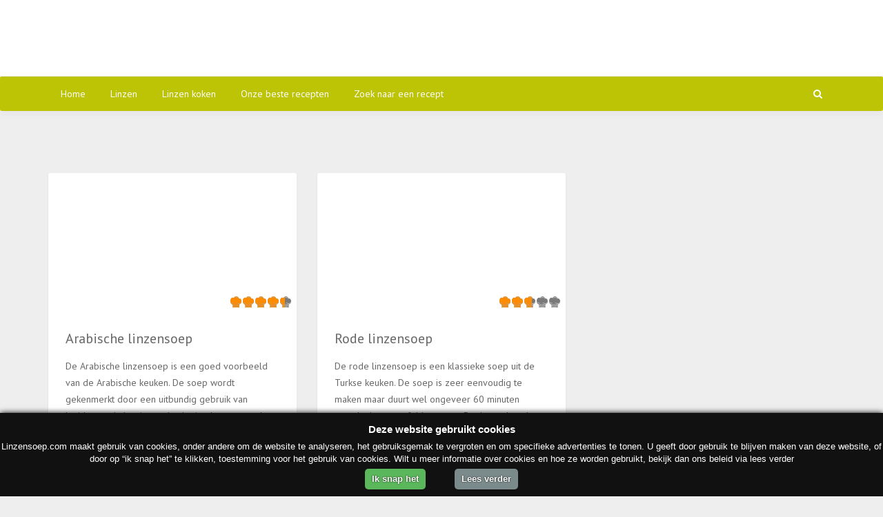

--- FILE ---
content_type: text/html; charset=UTF-8
request_url: https://linzensoep.com/ingredient/rode-linzen/
body_size: 7803
content:
<!DOCTYPE html><html lang="nl" prefix="og: http://ogp.me/ns#"><head><link rel="stylesheet" href="https://fonts.googleapis.com/css?family=PT+Sans%3A400%2C300%2C700" /><meta charset="UTF-8"><meta name="keywords" content="linzensoep, linzensoep recept, recept linzensoep"/><meta name="viewport" content="width=device-width, initial-scale=1, maximum-scale=1, user-scalable=no"><title>rode linzen, ingrediënt voor | Linzensoep</title><link rel="canonical" href="https://linzensoep.com/ingredient/rode-linzen/" /><meta property="og:locale" content="nl_NL" /><meta property="og:type" content="object" /><meta property="og:title" content="rode linzen, ingrediënt voor | Linzensoep" /><meta property="og:url" content="https://linzensoep.com/ingredient/rode-linzen/" /><meta property="og:site_name" content="Linzensoep" /><meta name="twitter:card" content="summary" /><meta name="twitter:title" content="rode linzen, ingrediënt voor | Linzensoep" /><link rel='dns-prefetch' href='//fonts.googleapis.com' /><link rel='dns-prefetch' href='//s.w.org' /><link rel="alternate" type="application/rss+xml" title="Linzensoep &raquo; Feed" href="https://linzensoep.com/feed/" /><link rel="alternate" type="application/rss+xml" title="Linzensoep &raquo; Reactiesfeed" href="https://linzensoep.com/comments/feed/" /><link rel="alternate" type="application/rss+xml" title="Feed Linzensoep &raquo; rode linzen Tag" href="https://linzensoep.com/ingredient/rode-linzen/feed/" /><style type="text/css">img.wp-smiley,img.emoji{display:inline!important;border:none!important;box-shadow:none!important;height:1em!important;width:1em!important;margin:0 .07em!important;vertical-align:-0.1em!important;background:none!important;padding:0!important}</style><link rel='stylesheet' id='recipe-bootstrap-css'  href='https://linzensoep.com/wp-content/cache/busting/1/wp-content/themes/recipe/css/bootstrap.min-b4f939fcc2c4b9aa6fe91921b23ff602.css' type='text/css' media='all' /><link rel='stylesheet' id='recipe-awesome-css'  href='https://linzensoep.com/wp-content/cache/busting/1/wp-content/themes/recipe/css/font-awesome.min-b4f939fcc2c4b9aa6fe91921b23ff602.css' type='text/css' media='all' /><link rel='stylesheet' id='recipe-icons-css'  href='https://linzensoep.com/wp-content/cache/min/1/wp-content/themes/recipe/css/recipe-f2c22706161798ba8418b8e53819c536.css' data-minify="1"  type='text/css' media='all' /><link rel='stylesheet' id='recipe-magnific-css-css'  href='https://linzensoep.com/wp-content/cache/min/1/wp-content/themes/recipe/css/magnific-popup-581027470192e5b94cae0cd0d6e80e81.css' data-minify="1"  type='text/css' media='all' /><link rel='stylesheet' id='recipe-tooltip-css'  href='https://linzensoep.com/wp-content/cache/min/1/wp-content/themes/recipe/css/opentip-3d0c52d97fa069f2801d9f1fc96fbd5e.css' data-minify="1"  type='text/css' media='all' /><link rel='stylesheet' id='parent-style-css'  href='https://linzensoep.com/wp-content/cache/min/1/wp-content/themes/recipe/style-08889bba6501b59999750fbd36357637.css' data-minify="1"  type='text/css' media='all' /><link rel='stylesheet' id='dashicons-css'  href='https://linzensoep.com/wp-content/cache/busting/1/wp-includes/css/dashicons.min-b4f939fcc2c4b9aa6fe91921b23ff602.css' type='text/css' media='all' /><link rel='stylesheet' id='recipe-style-css'  href='https://linzensoep.com/wp-content/cache/min/1/wp-content/themes/recipe-child/style-04afb968f0c48b54ac8dc6d879ea9db3.css' data-minify="1"  type='text/css' media='all' /><style id='recipe-style-inline-css' type='text/css'>.top-bar{background:#fff}.account-action .btn{color:#fff}.account-action .btn:hover{background:transparent;color:#fff}.nav.navbar-nav li a{font-family:"PT Sans",sans-serif;font-size:14px}.nav.navbar-nav>li li{border-color:#eee}.navigation-bar{background:#bdc305}.nav.navbar-nav li a{color:#fff}.navbar-toggle,#navigation .nav.navbar-nav li.open>a,#navigation .nav.navbar-nav li>a:hover,#navigation .nav.navbar-nav li>a:focus,#navigation .nav.navbar-nav li>a:active,#navigation .nav.navbar-nav li.current>a,#navigation .navbar-nav li.current-menu-parent>a,#navigation .navbar-nav li.current-menu-ancestor>a,#navigation .navbar-nav>li.current-menu-item>a{color:#000;background:#bdc305}.nav.navbar-nav li li a{color:#000;background:#fff}#navigation .nav.navbar-nav li>a.main-search:hover,#navigation .nav.navbar-nav li>a.main-search:focus,#navigation .nav.navbar-nav li>a.main-search:active{background:transparent}#navigation .nav.navbar-nav li li a:hover,#navigation .nav.navbar-nav li li a:active,#navigation .nav.navbar-nav li li a:focus,#navigation .nav.navbar-nav li.current>a,#navigation .navbar-nav li li.current-menu-parent>a,#navigation .navbar-nav li li.current-menu-ancestor>a,#navigation .navbar-nav li li.current-menu-item>a{color:#bdc305;background:#fff}body[class*=" "]{background-color:#eee;background-image:url();font-family:"PT Sans",sans-serif;font-size:14px;line-height:24px}h1,h2,h3,h4,h5,h6{font-family:"PT Sans",sans-serif}h1{font-size:34px;line-height:1.25}h2{font-size:28px;line-height:1.25}h3{font-size:24px;line-height:1.25}h4{font-size:20px;line-height:1.25}h5{font-size:18px;line-height:1.25}h6{font-size:13px;line-height:1.25}a,a:hover,a:focus,a:active,a:visited,a.grey:hover,.section-title i,.blog-title:hover h4,.blog-title:hover h5,.next-prev a:hover .fa,.blog-read a,.blog-read a:hover,.blog-read a:active,.blog-read a:visited,.blog-read a:focus,.blog-read a:visited:hover,.fake-thumb-holder .post-format,.comment-reply-link:hover,.category-list .icon,.widget .category-list li:hover .icon,.my-menu li.active a,.my-menu li:hover a,.recipe-actions li:hover,.recipe-actions li:hover a{color:#bdc305}.user-block-overlay{background:rgba(189,195,5,.2)}.link-overlay{background:rgba(189,195,5,.8)}.my-menu li.active,.my-menu li:hover,.table-striped>tbody>tr:nth-child(2n+1)>td,.table-striped>tbody>tr:nth-child(2n+1)>th{background:rgba(189,195,5,.06)}.single-recipe:not(.author) .nav-tabs li.active:before{border-color:#bdc305 transparent}blockquote,.widget-title:after,.next-prev a:hover .fa{border-color:#bdc305}.my-menu li.active,.my-menu li:hover{border-left-color:#bdc305}table th,.tagcloud a,.btn,a.btn,.rslides_nav,.form-submit #submit,.nav-tabs>li>a:hover,.nav-tabs>li.active>a,.nav-tabs>li.active>a:hover,.nav-tabs>li.active>a:focus,.panel-default>.panel-heading a:not(.collapsed),.category-list li:hover .icon,.dashboard-item .badge,.ingredients-list li.checked .fake-checkbox,.sticky-wrap,.category-list a:hover .icon{color:#fff;background-color:#bdc305}@media only screen and (min-width:768px){.ingredients-list li:hover .fake-checkbox{color:#fff;background-color:#bdc305}}.tagcloud a:hover,.tagcloud a:focus,.tagcloud a:active,.btn:hover,.btn:focus,.btn:active,.form-submit #submit:hover,.form-submit #submit:focus,.form-submit #submit:active,.pagination a.active{color:#fff;background-color:#333}.blog-read a,.blog-read a:hover,.blog-read a:active,.blog-read a:visited,.blog-read a:focus,.blog-read a:visited:hover{background:#fff;color:#bdc305}.copyrights{background:#bdc305;color:#fff}.copyrights-share,.copyrights-share:visited{background:#fff;color:#bdc305}</style><style id='rocket-lazyload-inline-css' type='text/css'>.rll-youtube-player{position:relative;padding-bottom:56.23%;height:0;overflow:hidden;max-width:100%;background:#000;margin:5px}.rll-youtube-player iframe{position:absolute;top:0;left:0;width:100%;height:100%;z-index:100;background:0 0}.rll-youtube-player img{bottom:0;display:block;left:0;margin:auto;max-width:100%;width:100%;position:absolute;right:0;top:0;border:none;height:auto;cursor:pointer;-webkit-transition:.4s all;-moz-transition:.4s all;transition:.4s all}.rll-youtube-player img:hover{-webkit-filter:brightness(75%)}.rll-youtube-player .play{height:72px;width:72px;left:50%;top:50%;margin-left:-36px;margin-top:-36px;position:absolute;background:url(https://linzensoep.com/wp-content/plugins/wp-rocket/inc/front/img/play.png) no-repeat;cursor:pointer}</style> <script>if (document.location.protocol != "https:") {document.location = document.URL.replace(/^http:/i, "https:");}</script><script type='text/javascript' src='https://linzensoep.com/wp-content/cache/busting/1/wp-includes/js/jquery/jquery-1.12.4.js'></script> <script type='text/javascript' src='https://linzensoep.com/wp-content/cache/busting/1/wp-includes/js/jquery/jquery-migrate.min-1.4.1.js' defer></script> <script type='text/javascript' src='https://linzensoep.com/wp-content/cache/busting/1/wp-includes/js/jquery/ui/core.min-1.11.4.js' defer></script> <script type='text/javascript'>/* <![CDATA[ */ var social_connect_data = {"wordpress_enabled":""}; /* ]]> */</script> <script type='text/javascript' src='https://linzensoep.com/wp-content/cache/min/1/wp-content/plugins/social-connect/media/js/connect-83775a972cfbf4da443bc82d9354b82d.js' data-minify="1" defer></script> <link rel='https://api.w.org/' href='https://linzensoep.com/wp-json/' /><link rel="EditURI" type="application/rsd+xml" title="RSD" href="https://linzensoep.com/xmlrpc.php?rsd" /><link rel="wlwmanifest" type="application/wlwmanifest+xml" href="https://linzensoep.com/wp-includes/wlwmanifest.xml" /><link rel='stylesheet' id='social_connect-css'  href='https://linzensoep.com/wp-content/cache/min/1/wp-content/plugins/social-connect/media/css/style-c7de169cba8f9aa45e49c01f1d219dd2.css' data-minify="1"  type='text/css' media='all' /><link rel='stylesheet' id='wp-jquery-ui-dialog-css'  href='https://linzensoep.com/wp-content/cache/busting/1/wp-includes/css/jquery-ui-dialog.min-b4f939fcc2c4b9aa6fe91921b23ff602.css' type='text/css' media='all' /> <script type="text/javascript">(function(url){
	if(/(?:Chrome\/26\.0\.1410\.63 Safari\/537\.31|WordfenceTestMonBot)/.test(navigator.userAgent)){ return; }
	var addEvent = function(evt, handler) {
		if (window.addEventListener) {
			document.addEventListener(evt, handler, false);
		} else if (window.attachEvent) {
			document.attachEvent('on' + evt, handler);
		}
	};
	var removeEvent = function(evt, handler) {
		if (window.removeEventListener) {
			document.removeEventListener(evt, handler, false);
		} else if (window.detachEvent) {
			document.detachEvent('on' + evt, handler);
		}
	};
	var evts = 'contextmenu dblclick drag dragend dragenter dragleave dragover dragstart drop keydown keypress keyup mousedown mousemove mouseout mouseover mouseup mousewheel scroll'.split(' ');
	var logHuman = function() {
		if (window.wfLogHumanRan) { return; }
		window.wfLogHumanRan = true;
		var wfscr = document.createElement('script');
		wfscr.type = 'text/javascript';
		wfscr.async = true;
		wfscr.src = url + '&r=' + Math.random();
		(document.getElementsByTagName('head')[0]||document.getElementsByTagName('body')[0]).appendChild(wfscr);
		for (var i = 0; i < evts.length; i++) {
			removeEvent(evts[i], logHuman);
		}
	};
	for (var i = 0; i < evts.length; i++) {
		addEvent(evts[i], logHuman);
	}
})('//linzensoep.com/?wordfence_lh=1&hid=276EA202D8C0AD6F9AB2D5F7DC3EE436');</script><meta http-equiv="imagetoolbar" content="no"> <script language="Javascript">/* <![CDATA[ */ /*<![CDATA[*/
document.oncontextmenu = function(){return false;};
/*]]>*/ /* ]]> */</script> <script type="text/javascript">/* <![CDATA[ */ /*<![CDATA[*/
document.onselectstart=function(){
	if (event.srcElement.type != "text" && event.srcElement.type != "textarea" && event.srcElement.type != "password") {
		return false;
	}
	else {
	 	return true;
	}
};
if (window.sidebar) {
	document.onmousedown=function(e){
		var obj=e.target;
		if (obj.tagName.toUpperCase() == 'SELECT'
			|| obj.tagName.toUpperCase() == "INPUT" 
			|| obj.tagName.toUpperCase() == "TEXTAREA" 
			|| obj.tagName.toUpperCase() == "PASSWORD") {
			return true;
		}
		else {
			return false;
		}
	};
}
document.body.style.webkitTouchCallout='none';
/*]]>*/ /* ]]> */</script> <script type="text/javascript" language="JavaScript1.1">/* <![CDATA[ */ /*<![CDATA[*/
if (parent.frames.length > 0) { top.location.replace(document.location); }
/*]]>*/ /* ]]> */</script> <script language="Javascript">/* <![CDATA[ */ /*<![CDATA[*/
document.ondragstart = function(){return false;};
/*]]>*/ /* ]]> */</script> <style type="text/css"><!—- *{-webkit-touch-callout:none;-webkit-user-select:none}img{-webkit-touch-callout:none;-webkit-user-select:none}</style> <script type="text/javascript">var ajaxurl = 'https://linzensoep.com/wp-admin/admin-ajax.php';</script><style type="text/css">.broken_link,a.broken_link{text-decoration:line-through}</style></head><body data-rsssl=1 class="archive tax-recipe-tag term-rode-linzen term-8"><section class="top-bar"><div class="container"><div class="row"><div class="col-sm-4"> <a href="https://linzensoep.com" class="logo"> <img class="img-responsve" src="https://linzensoep.com/wp-content/uploads/2016/02/linzensoep.png" alt="" height="61" width="320"/> </a></div><div class="col-sm-8"> <ins class="adsbygoogle"
style="display:block"
data-ad-client="ca-pub-2459686621790957"
data-ad-slot="1896195297"
data-ad-format="horizontal"></ins> <script>(adsbygoogle = window.adsbygoogle || []).push({});</script></div></div></div></section><section class="navigation-bar white-block"><div class="container"><div class="row"><div class="col-md-12"><div id="navigation"> <button class="navbar-toggle button-white menu" data-toggle="collapse" data-target=".navbar-collapse"> <span class="sr-only">Toggle navigation</span> <i class="fa fa-bars fa-3x"></i> </button><div class="navbar navbar-default" role="navigation"><div class="collapse navbar-collapse"><ul class="nav navbar-nav"><li id="menu-item-16" class="menu-item menu-item-type-post_type menu-item-object-page menu-item-home menu-item-16"><a href="https://linzensoep.com/">Home</a></li><li id="menu-item-18" class="menu-item menu-item-type-post_type menu-item-object-post menu-item-18"><a href="https://linzensoep.com/linzen/">Linzen</a></li><li id="menu-item-17" class="menu-item menu-item-type-post_type menu-item-object-post menu-item-17"><a href="https://linzensoep.com/linzen-koken/">Linzen koken</a></li><li id="menu-item-41" class="menu-item menu-item-type-post_type menu-item-object-page menu-item-41"><a href="https://linzensoep.com/onze-beste-recepten/">Onze beste recepten</a></li><li id="menu-item-40" class="menu-item menu-item-type-post_type menu-item-object-page menu-item-40"><a href="https://linzensoep.com/zoek-naar-recept/">Zoek naar een recept</a></li><li><form method="get" action="https://linzensoep.com"> <input type="text" placeholder="Zoekterm…" name="s" class="main-search-input"/></form> <a href="javascript:;" class="main-search"> <i class="fa fa-search"></i> </a></li></ul></div></div></div></div></div></div></section><section><div class="container"><div class="row"><div class="col-sm-4"><div class="recipe-box white-block"><div class="blog-media"><div class="embed-responsive embed-responsive-16by9"> <a href="https://linzensoep.com/recept/arabische-linzensoep/"><img width="360" height="203" src="[data-uri]" data-lazy-src="https://linzensoep.com/wp-content/uploads/2016/03/arabischlinzensoep-360x203.jpg" class="embed-responsive-item wp-post-image" alt="" data-lazy-srcset="https://linzensoep.com/wp-content/uploads/2016/03/arabischlinzensoep-360x203.jpg 360w, https://linzensoep.com/wp-content/uploads/2016/03/arabischlinzensoep-263x148.jpg 263w" sizes="(max-width: 360px) 100vw, 360px" /><noscript><img width="360" height="203" src="https://linzensoep.com/wp-content/uploads/2016/03/arabischlinzensoep-360x203.jpg" class="embed-responsive-item wp-post-image" alt="" srcset="https://linzensoep.com/wp-content/uploads/2016/03/arabischlinzensoep-360x203.jpg 360w, https://linzensoep.com/wp-content/uploads/2016/03/arabischlinzensoep-263x148.jpg 263w" sizes="(max-width: 360px) 100vw, 360px" /></noscript><a></div><div class="ratings"> <span class="bottom-ratings tip" data-title="Gemiddelde rating:4.5 / 5"><span class="icon icon_rate"></span><span class="icon icon_rate"></span><span class="icon icon_rate"></span><span class="icon icon_rate"></span><span class="icon icon_rate"></span><span class="top-ratings" style="width: 90%"><span class="icon icon_rate"></span><span class="icon icon_rate"></span><span class="icon icon_rate"></span><span class="icon icon_rate"></span><span class="icon icon_rate"></span></span></span></div></div><div class="content-inner"> <a href="https://linzensoep.com/recept/arabische-linzensoep/" class="blog-title"><h4>Arabische linzensoep</h4> </a><p>De Arabische linzensoep is een goed voorbeeld van de Arabische keuken. De soep wordt gekenmerkt door een uitbundig gebruik van kruiden zoals kerriepoeder, koriander, nootmuskaat. Daarnaast wordt er in de Arabische keuken veel yoghurt gebruikt. Dit geeft de soep een romige en kruidige maar rijkelijk gevulde smaak. Dit is daarom een zeer speciale soep om te [&hellip;]</p><div class="avatar"></div></div><div class="content-footer"><div class="content-inner"><ul class="list-unstyled list-inline recipe-meta clearfix"><li> <span class="tip level easy" data-title="Moeilijkheidsgraad makkelijk"> <span class="level-bar-1"></span> <span class="level-bar-2"></span> <span class="level-bar-3"></span> </span></li><li class="tip" data-title="Aantal personen"> <i class="fa fa-users"></i> 4</li><li class="tip" data-title="Kooktijd"> <i class="fa fa-clock-o"></i> 1h</li></ul></div></div></div></div><div class="col-sm-4"><div class="recipe-box white-block"><div class="blog-media"><div class="embed-responsive embed-responsive-16by9"> <a href="https://linzensoep.com/recept/rode-linzensoep/"><img width="360" height="203" src="[data-uri]" data-lazy-src="https://linzensoep.com/wp-content/uploads/2016/03/rodelinzensoep-360x203.jpg" class="embed-responsive-item wp-post-image" alt="" data-lazy-srcset="https://linzensoep.com/wp-content/uploads/2016/03/rodelinzensoep-360x203.jpg 360w, https://linzensoep.com/wp-content/uploads/2016/03/rodelinzensoep-263x148.jpg 263w" sizes="(max-width: 360px) 100vw, 360px" /><noscript><img width="360" height="203" src="https://linzensoep.com/wp-content/uploads/2016/03/rodelinzensoep-360x203.jpg" class="embed-responsive-item wp-post-image" alt="" srcset="https://linzensoep.com/wp-content/uploads/2016/03/rodelinzensoep-360x203.jpg 360w, https://linzensoep.com/wp-content/uploads/2016/03/rodelinzensoep-263x148.jpg 263w" sizes="(max-width: 360px) 100vw, 360px" /></noscript><a></div><div class="ratings"> <span class="bottom-ratings tip" data-title="Gemiddelde rating:2.67 / 5"><span class="icon icon_rate"></span><span class="icon icon_rate"></span><span class="icon icon_rate"></span><span class="icon icon_rate"></span><span class="icon icon_rate"></span><span class="top-ratings" style="width: 53.4%"><span class="icon icon_rate"></span><span class="icon icon_rate"></span><span class="icon icon_rate"></span><span class="icon icon_rate"></span><span class="icon icon_rate"></span></span></span></div></div><div class="content-inner"> <a href="https://linzensoep.com/recept/rode-linzensoep/" class="blog-title"><h4>Rode linzensoep</h4> </a><p>De rode linzensoep is een klassieke soep uit de Turkse keuken. De soep is zeer eenvoudig te maken maar duurt wel ongeveer 60 minuten voordat het op tafel kan staan. Dat komt doordat de linzen goed moeten garen in de soep. De soep is zeer rijkelijk gevuld met ui, wortel, aardappelen en knoflook. Door de [&hellip;]</p><div class="avatar"></div></div><div class="content-footer"><div class="content-inner"><ul class="list-unstyled list-inline recipe-meta clearfix"><li> <span class="tip level medium" data-title="Moeilijkheidsgraad gemiddeld"> <span class="level-bar-1"></span> <span class="level-bar-2"></span> <span class="level-bar-3"></span> </span></li><li class="tip" data-title="Aantal personen"> <i class="fa fa-users"></i> 4</li><li class="tip" data-title="Kooktijd"> <i class="fa fa-clock-o"></i> 1h</li></ul></div></div></div></div></div></div></section> <a href="javascript:;" class="to_top btn"> <span class="fa fa-angle-up"></span> </a><section class="footer_widget_section"><div class="container"><div class="row"><div class="col-md-3"><div class="widget white-block clearfix widget_nav_menu" ><div class="widget-title-wrap"><h5 class="widget-title">Algemeen</h5></div><div class="menu-footer1-container"><ul id="menu-footer1" class="menu"><li id="menu-item-38" class="menu-item menu-item-type-post_type menu-item-object-page menu-item-38"><a href="https://linzensoep.com/contact/">Contact</a></li><li id="menu-item-39" class="menu-item menu-item-type-post_type menu-item-object-page menu-item-39"><a href="https://linzensoep.com/interessante-websites/">Interessante websites</a></li><li id="menu-item-36" class="menu-item menu-item-type-post_type menu-item-object-page menu-item-36"><a href="https://linzensoep.com/zoek-naar-recept/">Zoek naar een recept</a></li><li id="menu-item-37" class="menu-item menu-item-type-post_type menu-item-object-page menu-item-37"><a href="https://linzensoep.com/onze-beste-recepten/">Onze beste recepten</a></li><li id="menu-item-68" class="menu-item menu-item-type-post_type menu-item-object-page menu-item-68"><a href="https://linzensoep.com/privacy-policy/">Privacy policy</a></li><li id="menu-item-45" class="menu-item menu-item-type-post_type menu-item-object-page menu-item-45"><a href="https://linzensoep.com/sitemap/">Sitemap</a></li></ul></div></div><div class="widget white-block clearfix widget_nav_menu" ><div class="widget-title-wrap"><h5 class="widget-title">Over linzen gesproken</h5></div><div class="menu-footer2-container"><ul id="menu-footer2" class="menu"><li id="menu-item-27" class="menu-item menu-item-type-post_type menu-item-object-post menu-item-27"><a href="https://linzensoep.com/linzen/">Linzen</a></li><li id="menu-item-26" class="menu-item menu-item-type-post_type menu-item-object-post menu-item-26"><a href="https://linzensoep.com/linzen-koken/">Linzen koken</a></li></ul></div></div></div><div class="col-md-3"><div class="widget white-block clearfix widget_widget_recipe" ><div class="widget-title-wrap"><h5 class="widget-title">Onze beste recepten</h5></div><ul class="list-unstyled no-top-padding"><li class="top-authors"><div class="widget-image-thumb"> <img width="50" height="50" src="https://linzensoep.com/wp-content/uploads/2016/03/arabischlinzensoep-50x50.jpg" class="img-responsive" alt="" srcset="https://linzensoep.com/wp-content/uploads/2016/03/arabischlinzensoep-50x50.jpg 50w, https://linzensoep.com/wp-content/uploads/2016/03/arabischlinzensoep-150x150.jpg 150w, https://linzensoep.com/wp-content/uploads/2016/03/arabischlinzensoep-25x25.jpg 25w, https://linzensoep.com/wp-content/uploads/2016/03/arabischlinzensoep-40x40.jpg 40w" sizes="(max-width: 50px) 100vw, 50px" /></div><div class="widget-text"> <a href="https://linzensoep.com/recept/arabische-linzensoep/"> Arabische linzensoep </a><p class="grey"><span class="bottom-ratings tip" data-title="Gemiddelde rating:4.5 / 5"><span class="icon icon_rate"></span><span class="icon icon_rate"></span><span class="icon icon_rate"></span><span class="icon icon_rate"></span><span class="icon icon_rate"></span><span class="top-ratings" style="width: 90%"><span class="icon icon_rate"></span><span class="icon icon_rate"></span><span class="icon icon_rate"></span><span class="icon icon_rate"></span><span class="icon icon_rate"></span></span></span></p></div><div class="clearfix"></div></li><li class="top-authors"><div class="widget-image-thumb"> <img width="50" height="50" src="https://linzensoep.com/wp-content/uploads/2016/03/rodelinzensoep-50x50.jpg" class="img-responsive" alt="" srcset="https://linzensoep.com/wp-content/uploads/2016/03/rodelinzensoep-50x50.jpg 50w, https://linzensoep.com/wp-content/uploads/2016/03/rodelinzensoep-150x150.jpg 150w, https://linzensoep.com/wp-content/uploads/2016/03/rodelinzensoep-25x25.jpg 25w, https://linzensoep.com/wp-content/uploads/2016/03/rodelinzensoep-40x40.jpg 40w" sizes="(max-width: 50px) 100vw, 50px" /></div><div class="widget-text"> <a href="https://linzensoep.com/recept/rode-linzensoep/"> Rode linzensoep </a><p class="grey"><span class="bottom-ratings tip" data-title="Gemiddelde rating:2.67 / 5"><span class="icon icon_rate"></span><span class="icon icon_rate"></span><span class="icon icon_rate"></span><span class="icon icon_rate"></span><span class="icon icon_rate"></span><span class="top-ratings" style="width: 53.4%"><span class="icon icon_rate"></span><span class="icon icon_rate"></span><span class="icon icon_rate"></span><span class="icon icon_rate"></span><span class="icon icon_rate"></span></span></span></p></div><div class="clearfix"></div></li></ul></div></div><div class="col-md-3"><div class="widget white-block clearfix widget_widget_recipe" ><div class="widget-title-wrap"><h5 class="widget-title">Meest bekeken recepten</h5></div><ul class="list-unstyled no-top-padding"><li class="top-authors"><div class="widget-image-thumb"> <img width="50" height="50" src="https://linzensoep.com/wp-content/uploads/2016/03/rodelinzensoep-50x50.jpg" class="img-responsive" alt="" srcset="https://linzensoep.com/wp-content/uploads/2016/03/rodelinzensoep-50x50.jpg 50w, https://linzensoep.com/wp-content/uploads/2016/03/rodelinzensoep-150x150.jpg 150w, https://linzensoep.com/wp-content/uploads/2016/03/rodelinzensoep-25x25.jpg 25w, https://linzensoep.com/wp-content/uploads/2016/03/rodelinzensoep-40x40.jpg 40w" sizes="(max-width: 50px) 100vw, 50px" /></div><div class="widget-text"> <a href="https://linzensoep.com/recept/rode-linzensoep/"> Rode linzensoep </a><p class="grey"><i class="fa fa-eye tip" data-title="Views"></i>13902</p></div><div class="clearfix"></div></li><li class="top-authors"><div class="widget-image-thumb"> <img width="50" height="50" src="https://linzensoep.com/wp-content/uploads/2016/03/arabischlinzensoep-50x50.jpg" class="img-responsive" alt="" srcset="https://linzensoep.com/wp-content/uploads/2016/03/arabischlinzensoep-50x50.jpg 50w, https://linzensoep.com/wp-content/uploads/2016/03/arabischlinzensoep-150x150.jpg 150w, https://linzensoep.com/wp-content/uploads/2016/03/arabischlinzensoep-25x25.jpg 25w, https://linzensoep.com/wp-content/uploads/2016/03/arabischlinzensoep-40x40.jpg 40w" sizes="(max-width: 50px) 100vw, 50px" /></div><div class="widget-text"> <a href="https://linzensoep.com/recept/arabische-linzensoep/"> Arabische linzensoep </a><p class="grey"><i class="fa fa-eye tip" data-title="Views"></i>8304</p></div><div class="clearfix"></div></li></ul></div></div><div class="col-md-3"><div class="widget white-block clearfix widget_tag_cloud" ><div class="widget-title-wrap"><h5 class="widget-title">Zoek op ingrediënt</h5></div><div class="tagcloud"><a href="https://linzensoep.com/ingredient/aardappel/" class="tag-cloud-link tag-link-10 tag-link-position-1" style="font-size: 14px;">aardappel</a> <a href="https://linzensoep.com/ingredient/boter/" class="tag-cloud-link tag-link-14 tag-link-position-2" style="font-size: 14px;">boter</a> <a href="https://linzensoep.com/ingredient/groentebouillon/" class="tag-cloud-link tag-link-9 tag-link-position-3" style="font-size: 14px;">groentebouillon</a> <a href="https://linzensoep.com/ingredient/kardemon/" class="tag-cloud-link tag-link-26 tag-link-position-4" style="font-size: 14px;">kardemon</a> <a href="https://linzensoep.com/ingredient/kerriepoeder/" class="tag-cloud-link tag-link-24 tag-link-position-5" style="font-size: 14px;">kerriepoeder</a> <a href="https://linzensoep.com/ingredient/kippenbouillon/" class="tag-cloud-link tag-link-23 tag-link-position-6" style="font-size: 14px;">kippenbouillon</a> <a href="https://linzensoep.com/ingredient/knoflook/" class="tag-cloud-link tag-link-12 tag-link-position-7" style="font-size: 14px;">knoflook</a> <a href="https://linzensoep.com/ingredient/komijnzaadpoeder/" class="tag-cloud-link tag-link-17 tag-link-position-8" style="font-size: 14px;">komijnzaadpoeder</a> <a href="https://linzensoep.com/ingredient/koriander/" class="tag-cloud-link tag-link-25 tag-link-position-9" style="font-size: 14px;">koriander</a> <a href="https://linzensoep.com/ingredient/nootmuskaat/" class="tag-cloud-link tag-link-28 tag-link-position-10" style="font-size: 14px;">nootmuskaat</a> <a href="https://linzensoep.com/ingredient/olijfolie/" class="tag-cloud-link tag-link-19 tag-link-position-11" style="font-size: 14px;">olijfolie</a> <a href="https://linzensoep.com/ingredient/paprikapoeder/" class="tag-cloud-link tag-link-16 tag-link-position-12" style="font-size: 14px;">paprikapoeder</a> <a href="https://linzensoep.com/ingredient/rode-linzen/" class="tag-cloud-link tag-link-8 tag-link-position-13" style="font-size: 14px;">rode linzen</a> <a href="https://linzensoep.com/ingredient/tomatenpuree/" class="tag-cloud-link tag-link-13 tag-link-position-14" style="font-size: 14px;">tomatenpuree</a> <a href="https://linzensoep.com/ingredient/ui/" class="tag-cloud-link tag-link-15 tag-link-position-15" style="font-size: 14px;">ui</a> <a href="https://linzensoep.com/ingredient/wortel/" class="tag-cloud-link tag-link-11 tag-link-position-16" style="font-size: 14px;">wortel</a> <a href="https://linzensoep.com/ingredient/yoghurt/" class="tag-cloud-link tag-link-22 tag-link-position-17" style="font-size: 14px;">yoghurt</a> <a href="https://linzensoep.com/ingredient/zonnebloemolie/" class="tag-cloud-link tag-link-27 tag-link-position-18" style="font-size: 14px;">zonnebloemolie</a> <a href="https://linzensoep.com/ingredient/zout/" class="tag-cloud-link tag-link-18 tag-link-position-19" style="font-size: 14px;">zout</a></div></div></div></div></div></section><section class="copyrights"><div class="container"><div class="row"><div class="col-md-8"><p>Alle rechten voorbehouden | Copyright 2015 - 2018 | Recepten.xyz</p></div><div class="col-md-4"><p class="text-right"> Volg ons op:</p></div></div></div></section><input type="hidden" id="social_connect_login_form_uri" value="https://linzensoep.com/wp-login.php" /> <script type='text/javascript' src='https://linzensoep.com/wp-content/cache/busting/1/wp-content/themes/recipe/js/bootstrap.min-b4f939fcc2c4b9aa6fe91921b23ff602.js' defer></script> <script type='text/javascript' src='https://linzensoep.com/wp-content/cache/busting/1/wp-content/themes/recipe/js/responsiveslides.min-b4f939fcc2c4b9aa6fe91921b23ff602.js' defer></script> <script type='text/javascript' src='https://linzensoep.com/wp-content/cache/min/1/wp-content/themes/recipe/js/modernizr-c14f986b8e145bbc3c3153d7ca6fd4db.js' data-minify="1" defer></script> <script type='text/javascript' src='https://linzensoep.com/wp-content/cache/busting/1/wp-content/themes/recipe/js/jquery.magnific-popup.min-b4f939fcc2c4b9aa6fe91921b23ff602.js' defer></script> <script type='text/javascript' src='https://linzensoep.com/wp-content/cache/min/1/wp-content/themes/recipe/js/opentip-2100e060fd164f9ad075d9b6860b1d22.js' data-minify="1" defer></script> <script type='text/javascript' src='https://linzensoep.com/wp-content/cache/min/1/wp-content/themes/recipe/js/adapter-jquery-0994bf322e20d530d5a929a23618968f.js' data-minify="1" defer></script> <script type='text/javascript'>/* <![CDATA[ */ var recipe_data = {"search_lang":"Zoek naar recepten\u2026","not_found_lang":"Geen resultaten gevonden\u2026","enable_sticky":"yes"}; /* ]]> */</script> <script type='text/javascript' src='https://linzensoep.com/wp-content/cache/min/1/wp-content/themes/recipe/js/custom-bc36435dcd2a5af70cf32f9baf88e3bf.js' data-minify="1" defer></script> <script>(function(w, d){
	var b = d.getElementsByTagName("body")[0];
	var s = d.createElement("script"); s.async = true;
	var v = !("IntersectionObserver" in w) ? "8.7.1" : "10.5.2";
	s.src = "https://linzensoep.com/wp-content/plugins/wp-rocket/inc/front/js/lazyload-" + v + ".min.js";
	w.lazyLoadOptions = {
		elements_selector: "img, iframe",
		data_src: "lazy-src",
		data_srcset: "lazy-srcset",
		skip_invisible: false,
		class_loading: "lazyloading",
		class_loaded: "lazyloaded",
		threshold: 300,
		callback_load: function(element) {
			if ( element.tagName === "IFRAME" && element.dataset.rocketLazyload == "fitvidscompatible" ) {
				if (element.classList.contains("lazyloaded") ) {
					if (typeof window.jQuery != "undefined") {
						if (jQuery.fn.fitVids) {
							jQuery(element).parent().fitVids();
						}
					}
				}
			}
		}
	}; // Your options here. See "recipes" for more information about async.
	b.appendChild(s);
}(window, document));

// Listen to the Initialized event
window.addEventListener('LazyLoad::Initialized', function (e) {
    // Get the instance and puts it in the lazyLoadInstance variable
	var lazyLoadInstance = e.detail.instance;

	var observer = new MutationObserver(function(mutations) {
		mutations.forEach(function(mutation) {
			lazyLoadInstance.update();
		} );
	} );
	
	var b      = document.getElementsByTagName("body")[0];
	var config = { childList: true, subtree: true };
	
	observer.observe(b, config);
}, false);</script> <script>function lazyLoadThumb(e){var t='<img src="https://i.ytimg.com/vi/ID/hqdefault.jpg">',a='<div class="play"></div>';return t.replace("ID",e)+a}function lazyLoadYoutubeIframe(){var e=document.createElement("iframe"),t="https://www.youtube.com/embed/ID?autoplay=1";e.setAttribute("src",t.replace("ID",this.dataset.id)),e.setAttribute("frameborder","0"),e.setAttribute("allowfullscreen","1"),this.parentNode.replaceChild(e,this)}document.addEventListener("DOMContentLoaded",function(){var e,t,a=document.getElementsByClassName("rll-youtube-player");for(t=0;t<a.length;t++)e=document.createElement("div"),e.setAttribute("data-id",a[t].dataset.id),e.innerHTML=lazyLoadThumb(a[t].dataset.id),e.onclick=lazyLoadYoutubeIframe,a[t].appendChild(e)});</script>  <script async src="//pagead2.googlesyndication.com/pagead/js/adsbygoogle.js"></script>  <script>(function(i,s,o,g,r,a,m){i['GoogleAnalyticsObject']=r;i[r]=i[r]||function(){
  (i[r].q=i[r].q||[]).push(arguments)},i[r].l=1*new Date();a=s.createElement(o),
  m=s.getElementsByTagName(o)[0];a.async=1;a.src=g;m.parentNode.insertBefore(a,m)
  })(window,document,'script','//www.google-analytics.com/analytics.js','ga');

  ga('create', 'UA-38419131-46', 'auto');
  ga('send', 'pageview');</script>  <script type="text/javascript" charset="UTF-8" src="//cookie-script.com/s/772884d883368913103f1e4faba45423.js" defer></script> </body></html>
<!-- This website is like a Rocket, isn't it? Performance optimized by WP Rocket. Learn more: https://wp-rocket.me -->

--- FILE ---
content_type: text/html; charset=utf-8
request_url: https://www.google.com/recaptcha/api2/aframe
body_size: 268
content:
<!DOCTYPE HTML><html><head><meta http-equiv="content-type" content="text/html; charset=UTF-8"></head><body><script nonce="N05SRRhNoe2Hy0VKW1b3zw">/** Anti-fraud and anti-abuse applications only. See google.com/recaptcha */ try{var clients={'sodar':'https://pagead2.googlesyndication.com/pagead/sodar?'};window.addEventListener("message",function(a){try{if(a.source===window.parent){var b=JSON.parse(a.data);var c=clients[b['id']];if(c){var d=document.createElement('img');d.src=c+b['params']+'&rc='+(localStorage.getItem("rc::a")?sessionStorage.getItem("rc::b"):"");window.document.body.appendChild(d);sessionStorage.setItem("rc::e",parseInt(sessionStorage.getItem("rc::e")||0)+1);localStorage.setItem("rc::h",'1769127677929');}}}catch(b){}});window.parent.postMessage("_grecaptcha_ready", "*");}catch(b){}</script></body></html>

--- FILE ---
content_type: text/css; charset=utf-8
request_url: https://linzensoep.com/wp-content/cache/min/1/wp-content/themes/recipe-child/style-04afb968f0c48b54ac8dc6d879ea9db3.css
body_size: 161
content:
.section-title{border-bottom:0 dashed #999;border-top:0 dashed #999}.page-id-7 h3.post-title{display:none}.page-id-7 hr{display:none}.page-id-7 div.section-title.clearfix{display:none}.page-id-7 div.white-block{margin-top:15px;margin-bottom:15px}.page-id-7 div.recipe-box.white-block{margin-top:0}.page-id-7 .recipe-box .blog-title{margin-bottom:0}.page-id-7 .section{margin-bottom:10px}.page-id-7 .content-inner{padding:25px}.container{max-width:100%}section{width:100%;margin-bottom:25px}.page-template.page-template-page-tpl_members .navigation-bar,.page-template.page-template-page-tpl_home .navigation-bar{margin-bottom:15px}div.white-block{margin-top:15px;margin-bottom:15px}.logo{display:block;padding:10px 0 0 0}

--- FILE ---
content_type: application/javascript; charset=utf-8
request_url: https://linzensoep.com/wp-content/cache/min/1/wp-content/themes/recipe/js/adapter-jquery-0994bf322e20d530d5a929a23618968f.js
body_size: 999
content:
var __slice=[].slice;(function($){var Adapter;$.fn.opentip=function(content,title,options){return new Opentip(this,content,title,options)};Adapter=(function(){function Adapter(){}
Adapter.prototype.name="jquery";Adapter.prototype.domReady=function(callback){return $(callback)};Adapter.prototype.create=function(html){return $(html)};Adapter.prototype.wrap=function(element){element=$(element);if(element.length>1){throw new Error("Multiple elements provided.")}
return element};Adapter.prototype.unwrap=function(element){return $(element)[0]};Adapter.prototype.tagName=function(element){return this.unwrap(element).tagName};Adapter.prototype.attr=function(){var args,element,_ref;element=arguments[0],args=2<=arguments.length?__slice.call(arguments,1):[];return(_ref=$(element)).attr.apply(_ref,args)};Adapter.prototype.data=function(){var args,element,_ref;element=arguments[0],args=2<=arguments.length?__slice.call(arguments,1):[];return(_ref=$(element)).data.apply(_ref,args)};Adapter.prototype.find=function(element,selector){return $(element).find(selector).get(0)};Adapter.prototype.findAll=function(element,selector){return $(element).find(selector)};Adapter.prototype.update=function(element,content,escape){element=$(element);if(escape){return element.text(content)}else{return element.html(content)}};Adapter.prototype.append=function(element,child){return $(element).append(child)};Adapter.prototype.remove=function(element){return $(element).remove()};Adapter.prototype.addClass=function(element,className){return $(element).addClass(className)};Adapter.prototype.removeClass=function(element,className){return $(element).removeClass(className)};Adapter.prototype.css=function(element,properties){return $(element).css(properties)};Adapter.prototype.dimensions=function(element){return{width:$(element).outerWidth(),height:$(element).outerHeight()}};Adapter.prototype.scrollOffset=function(){return[window.pageXOffset||document.documentElement.scrollLeft||document.body.scrollLeft,window.pageYOffset||document.documentElement.scrollTop||document.body.scrollTop]};Adapter.prototype.viewportDimensions=function(){return{width:document.documentElement.clientWidth,height:document.documentElement.clientHeight}};Adapter.prototype.mousePosition=function(e){if(e==null){return null}
return{x:e.pageX,y:e.pageY}};Adapter.prototype.offset=function(element){var offset;offset=$(element).offset();return{left:offset.left,top:offset.top}};Adapter.prototype.observe=function(element,eventName,observer){return $(element).bind(eventName,observer)};Adapter.prototype.stopObserving=function(element,eventName,observer){return $(element).unbind(eventName,observer)};Adapter.prototype.ajax=function(options){var _ref,_ref1;if(options.url==null){throw new Error("No url provided")}
return $.ajax({url:options.url,type:(_ref=(_ref1=options.method)!=null?_ref1.toUpperCase():void 0)!=null?_ref:"GET"}).done(function(content){return typeof options.onSuccess==="function"?options.onSuccess(content):void 0}).fail(function(request){return typeof options.onError==="function"?options.onError("Server responded with status "+request.status):void 0}).always(function(){return typeof options.onComplete==="function"?options.onComplete():void 0})};Adapter.prototype.clone=function(object){return $.extend({},object)};Adapter.prototype.extend=function(){var sources,target;target=arguments[0],sources=2<=arguments.length?__slice.call(arguments,1):[];return $.extend.apply($,[target].concat(__slice.call(sources)))};return Adapter})();return Opentip.addAdapter(new Adapter)})(jQuery)

--- FILE ---
content_type: application/javascript; charset=utf-8
request_url: https://linzensoep.com/wp-content/cache/min/1/wp-content/themes/recipe/js/custom-bc36435dcd2a5af70cf32f9baf88e3bf.js
body_size: 3317
content:
(function($){'use strict';if($.fn.bootstrapTable){$.fn.bootstrapTable.locales['en-US']={formatLoadingMessage:function(){return'Loading, please wait...'},formatRecordsPerPage:function(pageNumber){return pageNumber+' records per page'},formatShowingRows:function(pageFrom,pageTo,totalRows){return'Showing '+pageFrom+' to '+pageTo+' of '+totalRows+' rows'},formatSearch:function(){return recipe_data.search_lang},formatNoMatches:function(){return recipe_data.not_found_langs},formatPaginationSwitch:function(){return'Hide/Show pagination'},formatRefresh:function(){return'Refresh'},formatToggle:function(){return'Toggle'},formatColumns:function(){return'Columns'}};$.extend($.fn.bootstrapTable.defaults,$.fn.bootstrapTable.locales['en-US'])}})(jQuery);jQuery(document).ready(function($){"use strict";$('.register-form').append('<input type="hidden" name="captcha" value="1">');$(window).load(function(){if($('.bt-table').length>0){$('.pretable-loading').hide();$('.bt-table').show()}});$(window).on('scroll',function(){if($(window).scrollTop()>200){$('.to_top').fadeIn(100)}else{$('.to_top').fadeOut(100)}});$('.to_top').click(function(e){e.preventDefault();$("html, body").stop().animate({scrollTop:0},{duration:1200})});$('.gallery-slider').responsiveSlides({speed:800,auto:!1,pager:!1,nav:!0,prevText:'<i class="fa fa-angle-left"></i>',nextText:'<i class="fa fa-angle-right"></i>',});function handle_navigation(){if($(window).width()>=767){$('ul.nav li.dropdown, ul.nav li.dropdown-submenu').hover(function(){$(this).addClass('open').find(' > .dropdown-menu').stop(!0,!0).hide().slideDown(200)},function(){$(this).removeClass('open').find(' > .dropdown-menu').stop(!0,!0).show().slideUp(200)})}else{$('ul.nav li.dropdown, ul.nav li.dropdown-submenu').unbind('mouseenter mouseleave')}}
$(window).resize(function(){setTimeout(function(){handle_navigation()},200)});function start_slider(){$('.post-slider').responsiveSlides({speed:800,auto:!1,pager:!1,nav:!0,prevText:'<i class="fa fa-angle-left"></i>',nextText:'<i class="fa fa-angle-right"></i>',})}
start_slider();$('.submit-live-form').click(function(){$(this).parents('form').submit()});$('.submit-form').click(function(){var $this=$(this);var $form=$this.parents('form');var $result=$form.find('.send_result');if($this.find('i').length==0){var $html=$this.html();$this.html($html+' <i class="fa fa-spin fa-spinner"></i>');if($form.find('#description').length>0&&typeof tinyMCE!=='undefined'&&$('#wp-description-wrap').hasClass('tmce-active')){var tiny=tinyMCE.get('description').getContent();$('#description').val(tiny)}
if($form.find('#recipe_steps').length>0&&typeof tinyMCE!=='undefined'&&$('#wp-recipe_steps-wrap').hasClass('tmce-active')){var tiny=tinyMCE.get('recipe_steps').getContent();$('#recipe_steps').val(tiny)}
$.ajax({url:ajaxurl,data:$form.serialize(),method:$form.attr('method'),dataType:"JSON",success:function(response){if(response.message){$result.html(response.message);if(response.new_id){$form.find('input[name="subaction"]').val('edit');$form.append('<input type="hidden" name="recipe_id" value="'+response.new_id+'">')}}
if(response.url){window.location.href=response.url}},complete:function(){$this.html($html)}})}});$('.subscribe').click(function(e){e.preventDefault();var $this=$(this);var $parent=$this.parents('.subscribe-form');$.ajax({url:ajaxurl,method:"POST",data:{action:'subscribe',email:$parent.find('.email').val()},dataType:"JSON",success:function(response){if(!response.error){$parent.find('.sub_result').html('<div class="alert alert-success" role="alert"><span class="fa fa-check-circle"></span> '+response.success+'</div>')}else{$parent.find('.sub_result').html('<div class="alert alert-danger" role="alert"><span class="fa fa-times-circle"></span> '+response.error+'</div>')}}})});$('.recipe-favourite').click(function(e){e.preventDefault();var $this=$(this);var recipe_id=$this.data('recipe_id');$.ajax({url:ajaxurl,method:"POST",dataType:"JSON",data:{action:'favourite',recipe_id:recipe_id},success:function(response){if(response.status=='deleted'){if($this.find('.fa-heart').length>0){$this.find('i').attr('class','fa fa-heart-o');$this.parents('li').data('title',response.message);$this.parents('li').data("opentips")[0].setContent(response.message)}else{$this.parents('tr').fadeOut(function(){$('.table-striped').bootstrapTable('destroy');$('a[data-recipe_id="'+recipe_id+'"]').parents('tr').remove();$('[data-toggle="table"]').bootstrapTable()})}}else if(response.status=='added'){$this.find('i').attr('class','fa fa-heart');$this.parents('li').data('title',response.message);$this.parents('li').data("opentips")[0].setContent(response.message)}else{alert(response.message)}}})});$('.send-contact').click(function(e){e.preventDefault();var $this=$(this);var $html=$this.html();$this.append(' <i class="fa fa-spin fa-spinner"></i>');$.ajax({url:ajaxurl,method:"POST",data:{action:'contact',name:$('.name').val(),email:$('.email').val(),subject:$('.subject').val(),message:$('.message').val()},dataType:"JSON",success:function(response){if(!response.error){$('.send_result').html('<div class="alert alert-success" role="alert"><span class="fa fa-check-circle"></span> '+response.success+'</div>')}else{$('.send_result').html('<div class="alert alert-danger" role="alert"><span class="fa fa-times-circle"></span> '+response.error+'</div>')}},complete:function(){$this.html($html)}})});$('.gallery').each(function(){var $this=$(this);$this.magnificPopup({type:'image',delegate:'a',gallery:{enabled:!0},})});var main_images=$('.main-slider img').length;function main_slider_load(){main_images--
if(main_images==0){var slide_counter=0;$('.slider-caption').each(function(){var $this=$(this);var $parent=$this.parents('.main-slider-item');var source=$parent.find('.slide-item');var canvasId=$parent.find('canvas').attr('id');$this.height($this.find('.main-caption-content').outerHeight(!0));slide_counter++;source.attr('id','slide_item_'+slide_counter);stackBlurImage('slide_item_'+slide_counter,canvasId,30,!1);$parent.find('canvas').css('height',$('#slide_item_'+slide_counter).height()+'!important')});$('.main-slider').owlCarousel({pagination:!1,navigation:!1,autoPlay:$('.main-slider').data('auto')!==''?$('.main-slider').data('auto'):!1,items:1,stopOnHover:!0,singleItem:!0,navigationText:['<i class="fa fa-angle-left"></i>','<i class="fa fa-angle-right"></i>'],addClassActive:!0,afterInit:function(){$('.active .slider-caption').css('bottom','0px');$('.active .slider-caption canvas').css('bottom','0px')},afterMove:function(){$('.owl-item:not(.active) .slider-caption').css('bottom','-400px');$('.owl-item:not(.active) .slider-caption canvas').css('bottom','400px');$('.active .slider-caption').css('bottom','0px');$('.active .slider-caption canvas').css('bottom','0px')}})}}
if($('.main-slider').length>0){$('.main-slider img').each(function(){if(this.complete){main_slider_load.call(this)}else{$(this).one('load',main_slider_load)}});$(window).resize(function(){setTimeout(function(){$('.owl-item').each(function(){var $this=$(this);$this.find('.slider-caption').height($this.find('.main-caption-content').outerHeight(!0));$this.find('canvas').css('height',$this.find('img[id^="slide_item"]').height()+'!important')})},500)})}
$(document).on('click','.main-search',function(){var $main_search_input=$(this).parents('section').find('.main-search-input');if(!$main_search_input.hasClass('open')){$main_search_input.show();$main_search_input.animate({width:250,paddingLeft:10,paddingRight:10},500,function(){$main_search_input.addClass('open')})}else{$main_search_input.animate({width:0,paddingLeft:0,paddingRight:0},500,function(){$main_search_input.hide();$main_search_input.removeClass('open')})}});$('.post-like').click(function(e){e.preventDefault();var $this=$(this);var post_id=$this.data('post_id');$.ajax({url:ajaxurl,method:"POST",dataType:"JSON",data:{action:'likes_views',meta:'likes',post_id:post_id},success:function(response){if(!response.error){if($this.find('.like-count').length>0){$this.find('.like-count').text(response.count)}else{$this.parents('li').data('title',response.count);$this.parents('li').data("opentips")[0].setContent(response.count)}}else{alert(response.error)}}})});var $single_post=$('input[name="post-id"]');if($single_post.length>0){$.ajax({url:ajaxurl,method:"POST",data:{action:'likes_views',meta:'views',post_id:$single_post.val()},})}
function sticky_nav(){var $admin=$('#wpadminbar');if($admin.length>0&&$admin.css('position')=='fixed'){$sticky_nav.css('top',$admin.height())}else{$sticky_nav.css('top','0')}}
if(recipe_data.enable_sticky=='yes'){var $navigation_bar=$('.navigation-bar');var $sticky_nav=$navigation_bar.clone().addClass('sticky_nav');$('body').append($sticky_nav);$(window).on('scroll',function(){if($(window).scrollTop()>=$navigation_bar.position().top&&$(window).width()>769){$sticky_nav.slideDown()}else{$sticky_nav.slideUp()}});sticky_nav();handle_navigation();$(window).resize(function(){sticky_nav()})}
$('.remove-recipe').click(function(){var $this=$(this);var $html=$this.html();var recipe_id=$this.data('recipe_id');$this.html('<i class="fa fa-spin fa-spinner"></i>');$.ajax({url:ajaxurl,method:"POST",data:{action:'remove_recipe',recipe_id:recipe_id},success:function(){$this.parents('tr').fadeOut(function(){$('.table-striped').bootstrapTable('destroy');$('a[data-recipe_id="'+recipe_id+'"]').parents('tr').remove();$('[data-toggle="table"]').bootstrapTable()})},error:function(){$this.html($html)}})});$('.fake-checkbox').each(function(){var $this=$(this);$this.parents('li').click(function(){$(this).toggleClass('checked')})});$('.comment-review .icon').hover(function(){var pos=$(this).index();var $parent=$(this).parents('.bottom-ratings');for(var i=0;i<=pos;i++){$parent.find('.icon:eq('+i+')').css('color','#FF8C00')}},function(){$(this).parents('.bottom-ratings').find('.icon').each(function(){if(!$(this).hasClass('clicked')){$(this).css('color','')}})});$('.comment-review .icon').click(function(){var value=$(this).index();var $parent=$(this).parents('.bottom-ratings');$('#review').val(value+1);$parent.find('.icon').removeClass('clicked');for(var i=0;i<=value;i++){$parent.find('.icon:eq('+i+')').css('color','#FF8C00').addClass('clicked')}});$('.tip').each(function(){new Opentip($(this),$(this).data('title'),"",{background:'#454545',borderWidth:0,shadow:0})});$('.print-recipe').click(function(){$('.print-container').remove();$('.sticky_nav').hide();var img=$('.featured-image').clone().addClass('print-image');var title=$('.post-title').clone().addClass('print-title');var details=$('.recipe-details').clone().addClass('print-details');$('body').append('<div class="container print-container"></div>');$('.print-container').append(img);$('.print-container').append(title);$('.print-container').append(details);window.print()});if($('.timepicker').length>0){$('.timepicker').timepicki({increase_direction:'up'})}})

--- FILE ---
content_type: text/plain
request_url: https://www.google-analytics.com/j/collect?v=1&_v=j102&a=826807953&t=pageview&_s=1&dl=https%3A%2F%2Flinzensoep.com%2Fingredient%2Frode-linzen%2F&ul=en-us%40posix&dt=rode%20linzen%2C%20ingredi%C3%ABnt%20voor%20%7C%20Linzensoep&sr=1280x720&vp=1280x720&_u=IEBAAEABAAAAACAAI~&jid=641976082&gjid=1749521150&cid=1878281565.1769127677&tid=UA-38419131-46&_gid=373102079.1769127677&_r=1&_slc=1&z=414246771
body_size: -450
content:
2,cG-9XVQF1BHF1

--- FILE ---
content_type: application/javascript
request_url: https://cookie-script.com/s/772884d883368913103f1e4faba45423.js
body_size: 4814
content:
	var cookieScripts = document.getElementsByTagName("script"),
    cookieScriptSrc = cookieScripts[cookieScripts.length-1].src,
	cookieQuery = null,
	cookieScriptPosition = "bottom",
	cookieScriptSource = "cookie-script.com",
	cookieScriptDomain = "", 
	cookieScriptReadMore = "https://linzensoep.com/privacy-policy/",
	cookieId="772884d883368913103f1e4faba45423",
	cookieScriptDebug = 0,
	cookieScriptCurrentUrl=window.location.href ,
	cookieScriptTitle= '<h4 id="cookiescript_header">Deze website gebruikt cookies</h4>',
	cookieScriptDesc= "Linzensoep.com maakt gebruik van cookies, onder andere om de website te analyseren, het gebruiksgemak te vergroten en om specifieke advertenties te tonen. U geeft door gebruik te blijven maken van deze website, of door op \u201cik snap het\u201d te klikken, toestemming voor het gebruik van cookies. Wilt u meer informatie over cookies en hoe ze worden gebruikt, bekijk dan ons beleid via lees verder<br \/>",
	cookieScriptAccept='Ik snap het',
	cookieScriptMore='Lees verder',
	cookieScriptCopyrights='Ik snap het',
	cookieBackground='#111',
	cookieTextColor='#FFF',
	cookieScriptLoadJavaScript = function (d, b) {
        var c = document.getElementsByTagName("head")[0],
            a = document.createElement("script");
        a.type = "text/javascript", a.src = d, b != undefined && (a.onload = a.onreadystatechange = function () {
            (!a.readyState || /loaded|complete/.test(a.readyState)) && (a.onload = a.onreadystatechange = null, c && a.parentNode && c.removeChild(a), a = undefined, b())
        }), c.insertBefore(a, c.firstChild)
    }, 
	
	InjectCookieScript = function () {
		cookieScriptDropfromFlag=0;if(cookieScriptSrc!='http://'+cookieScriptSource+'/s/'+cookieId+'.js'&&cookieScriptSrc!='http://chs02.'+cookieScriptSource+'/s/'+cookieId+'.js'&&cookieScriptSrc != 'http://chs03.' + cookieScriptSource + '/s/' + cookieId + '.js'&&cookieScriptSrc!='https://'+cookieScriptSource+'/s/'+cookieId+'.js'&&''!=cookieScriptSrc)return!1;cookieScriptDroptoFlag=0;		if(window.location.protocol == 'https:')	cookieScriptStatsDomain='';
		else										cookieScriptStatsDomain='';
		cookieScriptCreateCookie = function (n, t, i) {
			if(window.location.protocol == 'https:')
				var cookieScriptSecureCookie=";secure";
			else
				var cookieScriptSecureCookie="";
			var u = "",
				r, f;
			i && (r = new Date, r.setTime(r.getTime() + i * 864e5), u = "; expires=" + r.toGMTString()), f = "", cookieScriptDomain != "" && (f = "; domain=" + cookieScriptDomain), document.cookie = n + "=" + t + u + f + "; path=/"+cookieScriptSecureCookie;
		}, 
		
		cookieScriptReadCookie = function (n) {
			for (var r = n + "=", u = document.cookie.split(";"), t, i = 0; i < u.length; i++) {
				for (t = u[i]; t.charAt(0) == " ";) t = t.substring(1, t.length);
				if (t.indexOf(r) == 0) return t.substring(r.length, t.length)
			}
			return null
		};
        cookieQuery(function () {
			/*if (window!=window.top) { cookieScriptWindow=window.parent.document }	
			else */
			cookieScriptWindow=window.document;
			cookieQuery("#cookiescript_injected",cookieScriptWindow).remove();
			cookieQuery("#cookiescript_overlay",cookieScriptWindow).remove();
			cookieQuery("#cookiescript_info_box",cookieScriptWindow).remove();
			
	cookieScriptCurrentValue=cookieScriptReadCookie("cookiescriptaccept");
	if(cookieScriptCurrentValue == "visit") return false; 
	            cookieQuery("body",cookieScriptWindow).append('<div id="cookiescript_injected"><div id="cookiescript_wrapper">'+cookieScriptTitle+cookieScriptDesc+'<div id="cookiescript_buttons"><div id="cookiescript_accept">'+cookieScriptAccept+'</div><div id="cookiescript_readmore">'+cookieScriptMore+'</div></div><a href="//'+cookieScriptSource+'" target="_blank" id="cookiescript_link" style="display:none !important">Free cookie consent by cookie-script.com</a><div id="cookiescript_pixel"></div></div>');
            cookieQuery("#cookiescript_injected",cookieScriptWindow).css({
               "background-color": "#111111",
                "z-index": 999999,
                opacity: 1,
                position: "fixed",
                padding: "15px 0px 5px 0",
                width: "100%",
				left: 0, 
				"font-size": "13px",
				"font-weight": "normal",
                "text-align": "left",
				"letter-spacing":"normal",
                color: "#FFFFFF",
                "font-family": "Arial, sans-serif",
                display: "none",
				"-moz-box-shadow": "0px 0px 8px #000000",
				"-webkit-box-shadow": "0px 0px 8px #000000",
				"box-shadow": "0px 0px 8px #000000"
            });
			
			cookieQuery("#cookiescript_buttons",cookieScriptWindow).css({
				width: "222px",
				"margin":"0 auto",
				"font-size": "13px",
				"font-weight": "normal",
                "text-align": "center",
                "font-family": "Arial, sans-serif"
            });
			cookieQuery("#cookiescript_wrapper",cookieScriptWindow).css({
				width: "100%",
				"margin":"0 auto",
				"font-size": "13px",
				"font-weight": "normal",
                "text-align": "center",
                color: "#FFFFFF",
                "font-family": "Arial, sans-serif",
				"line-height": "18px",
				"letter-spacing":"normal"
            });
			
            if (cookieScriptPosition == "top") {
                cookieQuery("#cookiescript_injected",cookieScriptWindow).css("top", 0);
				
            } else {
                cookieQuery("#cookiescript_injected",cookieScriptWindow).css("bottom", 0);
            }
			
			cookieQuery("#cookiescript_injected h4#cookiescript_header",cookieScriptWindow).css({
                "background-color": "#111111",
                "z-index": 999999,
                padding: "0 0 7px 0",
                "text-align": "center",
                color: "#FFFFFF",
                "font-family": "Arial, sans-serif",
				 display: "block",
                "font-size": "15px",
				"font-weight": "bold",
                margin: "0"
            });
			
            cookieQuery("#cookiescript_injected span",cookieScriptWindow).css({
                display: "block",
                "font-size": "100%",
                margin: "5px 0"
            });
            cookieQuery("#cookiescript_injected a",cookieScriptWindow).css({
                "text-decoration": "underline",
                color: cookieTextColor
            }); 
           
			 cookieQuery("#cookiescript_injected a#cookiescript_link",cookieScriptWindow).css({
                "text-decoration": "none", 
                color: "#FFFFFF",
                "font-size": "85%",
                "text-decoration": "none",
                "float": "right",
				padding: "0px 10px 0 0"
                
            });
             cookieQuery("#cookiescript_injected div#cookiescript_accept,#cookiescript_injected div#cookiescript_readmore",cookieScriptWindow).css({
                "-webkit-border-radius": "5px",
                "-khtml-border-radius": "5px",
                "-moz-border-radius": "5px",
                "border-radius": "5px",
                border: 0,
                padding: "6px 10px",
                "font-weight": "bold",
				"font-size": "13px",
                cursor: "pointer",
                margin: "5px 0px",
				"-webkit-transition": "0.25s",
				"-moz-transition": "0.25s",
				"transition": "0.25s",
				"text-shadow": "rgb(0, 0, 0) 0px 0px 2px"
            });
            cookieQuery("#cookiescript_injected div#cookiescript_readmore",cookieScriptWindow).css({
                "background-color": "#7B8A8B",
				color: "#FFFFFF",
				"float": "right"
            });
			cookieQuery("#cookiescript_injected div#cookiescript_accept",cookieScriptWindow).css({
                "background-color": "#5BB75B",
				color: "#FFFFFF",
				"float": "left"
            });
			 
			cookieQuery("#cookiescript_injected div#cookiescript_pixel",cookieScriptWindow).css({
				"width": "1px",
				"height":"1px",
				"float": "left"
            });
			if(window._gaq){_gaq.push(['_trackEvent', 'Cookie-Script', 'Show', {'nonInteraction': 1}])}else if(window.ga){ga('send', 'event', 'Cookie-Script', 'Show', {'nonInteraction': 1});}			
			/*cookieQuery("#cookiescript_injected div#cookiescript_accept",cookieScriptWindow).hover( function(){
				cookieQuery(this).css('background-color', '#51a351');
			},function(){
				cookieQuery(this).css('background-color', '#5bb75b');
			});
			
			
			cookieQuery('#cookiescript_injected div#cookiescript_readmore').hover( function(){
				cookieQuery(this).css('background-color', '#697677');
			},function(){
				cookieQuery(this).css('background-color', '#7B8A8B');
			});
			*/
			
			
            cookieQuery("#cookiescript_injected",cookieScriptWindow).fadeIn(1000); 
			
			
			
			cookieQuery("#cookiescript_injected div#cookiescript_accept",cookieScriptWindow).click(function(){
				if(window._gaq){_gaq.push(['_trackEvent', 'Cookie-Script', 'Accept', {'nonInteraction': 1}])}else if(window.ga){ga('send', 'event', 'Cookie-Script', 'Accept', {'nonInteraction': 1});}				cookieScriptAcceptFunction();
			}); 
			
			cookieQuery("#cookiescript_injected div#cookiescript_readmore",cookieScriptWindow).click(function(){
				if(window._gaq){_gaq.push(['_trackEvent', 'Cookie-Script', 'Read more', {'nonInteraction': 1}])}else if(window.ga){ga('send', 'event', 'Cookie-Script', 'Read more', {'nonInteraction': 1});}				
								window.open(cookieScriptReadMore, '_blank');
				return false;
								
			})
			
			cookieQuery("#cookiescript_overlay",cookieScriptWindow).click(function(){
				cookieScriptDoBox("hide");
			});
			
			cookieQuery("#cookiescript_info_close",cookieScriptWindow).click(function(){
				cookieScriptDoBox("hide");
			});
			
			document.onkeydown = function(evt) {
				evt = evt || window.event;
				if (evt.keyCode == 27) {
					cookieScriptDoBox("hide");
				}
			};
			cookieScriptAltIframe();
			        });  
		function cookieScriptAltIframe(){
			cookieQuery('iframe'+'[data-cookiescript="accepted"]').not(':has([src])').each(function () 
			{
				var ifrm = this;
				
				ifrm = (ifrm.contentWindow) ? ifrm.contentWindow : (ifrm.contentDocument.document) ? ifrm.contentDocument.document : ifrm.contentDocument;
				
				ifrm.document.open();
				ifrm.document.write(cookieQuery(this).attr("alt"));
				ifrm.document.close();
			});
		}
		function cookieScriptAcceptFunction(){
			if(typeof cookieScriptScrollfired !== 'undefined') return false;
			cookieQuery("#cookiescript_injected",cookieScriptWindow).fadeOut(200);
			cookieScriptCreateCookie("cookiescriptaccept", "visit", 30);			cookieScriptDoBox("hide");
			cookieScriptAllowJS();
		}
		function cookieScriptDoBox(action) {	
			if (action == "show") {
				cookieQuery("#cookiescript_overlay",cookieScriptWindow).show();
				cookieQuery("#cookiescript_info_box",cookieScriptWindow).show();
			} else if (action == "hide") {
				cookieQuery("#cookiescript_overlay",cookieScriptWindow).hide();
				cookieQuery("#cookiescript_info_box",cookieScriptWindow).hide();
			}
		}
		
	(function (factory) {
			if (typeof define === 'function' && define.amd) {
				// AMD
				define(['jquery'], factory);
			} else if (typeof exports === 'object') {
				// CommonJS
				factory(require('jquery'));
			} else {
				// Browser globals
				factory(cookieQuery);
			}
		}
		(function (cookieQuery) {
		
			var pluses = /\+/g;
		
			function encode(s) {
				return config.raw ? s : encodeURIComponent(s);
			}
		
			function decode(s) {
				return config.raw ? s : decodeURIComponent(s);
			}
		
			function stringifyCookieValue(value) {
				return encode(config.json ? JSON.stringify(value) : String(value));
			}
		
			function parseCookieValue(s) {
				if (s.indexOf('"') === 0) {
					// This is a quoted cookie as according to RFC2068, unescape...
					s = s.slice(1, -1).replace(/\\"/g, '"').replace(/\\\\/g, '\\');
					
				}
		
				try {
					// Replace server-side written pluses with spaces.
					// If we can't decode the cookie, ignore it, it's unusable.
					// If we can't parse the cookie, ignore it, it's unusable.
					s = decodeURIComponent(s.replace(pluses, ' '));
					return config.json ? JSON.parse(s) : s;
				} catch(e) {}
			}
		
			function read(s, converter) {
				var value = config.raw ? s : parseCookieValue(s);
				return cookieQuery.isFunction(converter) ? converter(value) : value;
			}
		
			var config = cookieQuery.cookie = function (key, value, options) {
		
				// Write
		
				if (value !== undefined && !cookieQuery.isFunction(value)) {
					options = cookieQuery.extend({}, config.defaults, options);
		
					if (typeof options.expires === 'number') {
						var days = options.expires, t = options.expires = new Date();
						t.setTime(+t + days * 864e+5);
					}
		
					return (document.cookie = [
						encode(key), '=', stringifyCookieValue(value),
						options.expires ? '; expires=' + options.expires.toUTCString() : '', // use expires attribute, max-age is not supported by IE
						options.path    ? '; path=' + options.path : '',
						options.domain  ? '; domain=' + options.domain : '',
						options.secure  ? '; secure' : ''
					].join(''));
				}
		
				// Read
		
				var result = key ? undefined : {};
		
				// To prevent the for loop in the first place assign an empty array
				// in case there are no cookies at all. Also prevents odd result when
				// calling $.cookie().
				var cookies = document.cookie ? document.cookie.split('; ') : [];
		
				for (var i = 0, l = cookies.length; i < l; i++) {
					var parts = cookies[i].split('=');
					var name = decode(parts.shift());
					var cookie = parts.join('=');
		
					if (key && key === name) {
						// If second argument (value) is a function it's a converter...
						result = read(cookie, value);
						break;
					}
		
					// Prevent storing a cookie that we couldn't decode.
					if (!key && (cookie = read(cookie)) !== undefined) {
						result[name] = cookie;
					}
				}
		
				return result;
			};
		
			config.defaults = {};
		
			cookieQuery.removeCookie = function (key, options) {
				if (cookieQuery.cookie(key) === undefined) {
					return false;
				}
				// Must not alter options, thus extending a fresh object...
				cookieQuery.cookie(key, '', cookieQuery.extend({}, options, { expires: -1 }));
				return !cookieQuery.cookie(key);
			};
		 
		}));
		function cookieScriptClearAllCookies(){
			if(cookieScriptDebug)
			{
				console.log(window.location.host);
				console.log(cookieQuery.cookie());
			}
			var cookies = cookieQuery.cookie(); 
			for(var cookie in cookies) {
				if(cookie=='cookiescriptaccept') { continue; }
				if(!cookieQuery.removeCookie(cookie))
				{
					cookiePossibleHosts=[window.location.host, '.'+window.location.host];
					//now removing subdomains
					var regexParse = new RegExp('[a-z\-0-9]{2,63}\.[a-z\.]{2,5}$');
					var urlParts = regexParse.exec(window.location.host);
					var cookieSubdomain=window.location.host.replace(urlParts[0],'').slice(0, -1);
					if(cookieSubdomain != '') cookiePossibleHosts.push(window.location.host.substr(cookieSubdomain.length));
					for(var cookiePossibleHost in cookiePossibleHosts)
					{	
						if(cookieQuery.removeCookie(cookie, { path: '/',domain: cookiePossibleHosts[cookiePossibleHost] }) && cookieScriptDebug)
						console.log('deleting cookie:'+cookie+'| domain:'+cookiePossibleHosts[cookiePossibleHost]);
					} 
				}
			}
		}
		if(cookieScriptReadCookie('cookiescriptaccept') != 'visit' && cookieScriptReadCookie('cookiescriptaccept') != 'shown') 
			setTimeout(cookieScriptClearAllCookies,500);
		
		function cookieScriptAllowJS(){
			cookieQuery('img'+'[data-cookiescript="accepted"]').each(function () {
				cookieQuery(this).attr('src', cookieQuery(this).attr("data-src"));
       		});
			cookieQuery('script'+'[type="text/plain"]'+'[data-cookiescript="accepted"]').each(function () {
				if (cookieQuery(this).attr('src')) {
					cookieQuery(this).after('<script type="text/javascript" src="' + cookieQuery(this).attr("src") + '"><\/script>')
				} else {
					cookieQuery(this).after('<script type="text/javascript">' + cookieQuery(this).html() + '<\/script>')
				}
				cookieQuery(this).empty();
       		});
			cookieQuery('iframe'+'[data-cookiescript="accepted"]').each(function () {
				cookieQuery(this).attr('src', cookieQuery(this).attr("data-src"));
       		});
			cookieQuery('embed'+'[data-cookiescript="accepted"]').each(function () {
				cookieQuery(this).replaceWith(cookieQuery(this).attr('src',cookieQuery(this).attr("data-src"))[0].outerHTML);				
       		});
			cookieQuery('object'+'[data-cookiescript="accepted"]').each(function () {
				cookieQuery(this).replaceWith(cookieQuery(this).attr('data',cookieQuery(this).attr("data-data"))[0].outerHTML);				
       		});
			cookieQuery('link'+'[data-cookiescript="accepted"]').each(function () {
				cookieQuery(this).attr('href', cookieQuery(this).attr("data-href"));
			});
		}
		if(cookieScriptReadCookie('cookiescriptaccept') == 'visit' || cookieScriptReadCookie('cookiescriptaccept') == 'shown') 
			cookieScriptAllowJS();
			
    };

window.jQuery && jQuery.fn && /^(1\.[8-9]|2\.[0-9]|1\.1[0-2]|3\.[0-9])/.test(jQuery.fn.jquery) ? (cookieScriptDebug && window.console && console.log("Using existing jQuery version " + jQuery.fn.jquery), cookieQuery = window.jQuery, InjectCookieScript()) : (cookieScriptDebug && window.console && console.log("Loading jQuery 1.8.1 from ajax.googleapis.com"), cookieScriptLoadJavaScript(("https:" == document.location.protocol ? "https://" : "http://") + "ajax.googleapis.com/ajax/libs/jquery/1.8.1/jquery.min.js", function () {cookieQuery = jQuery.noConflict(!0), InjectCookieScript();}));